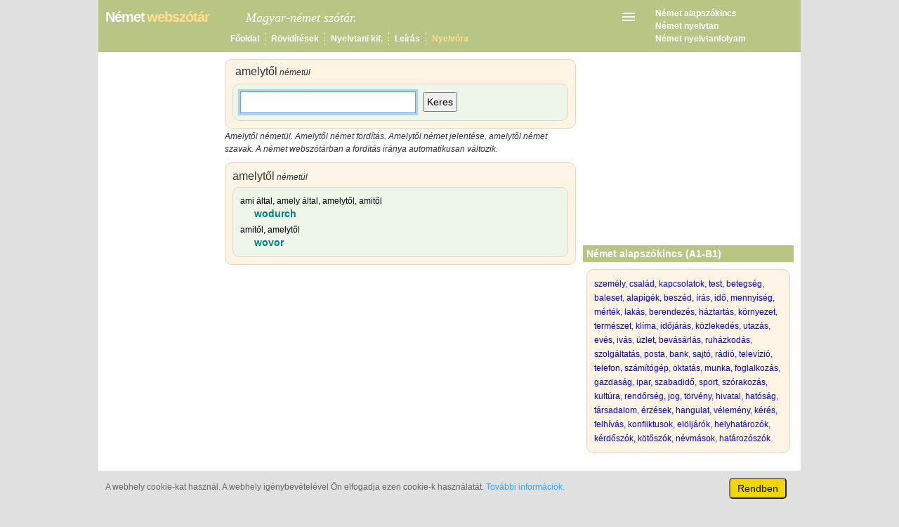

--- FILE ---
content_type: text/html; charset=utf-8
request_url: https://szotar.nemetmagyar.com/amelyt%C5%91l-n%C3%A9met%C3%BCl.html
body_size: 4188
content:
<!DOCTYPE html>
<html lang="hu">
<head><meta charset="UTF-8" />
<title>Amelytől németül - Német webszótár</title>
<meta name="description" content="Amelytől németül. Amelytől német fordítás. Amelytől német jelentése, amelytől német szavak." />
<meta name="keywords" content="amelytől németül, amelytől német fordítás, amelytől jelentése németül, amelytől német mondatok, magyar-német online szótár" />
<meta name="viewport" content="width=device-width, initial-scale=1">
<link href="/st/css/style23.css" rel="stylesheet" type="text/css" /><link rel="shortcut icon" href="/st/ico/favicon.ico" type="image/x-icon" />
<script async src="https://pagead2.googlesyndication.com/pagead/js/adsbygoogle.js?client=ca-pub-0748487246529106" crossorigin="anonymous"></script>
</head><body><div id="mpage">
<div id="header">
<table class="htab"><tr>
<td><table class="ctab" style="width:100%;"><tr>
<td style="width:190px;"><p><a style="text-decoration:none;" href="/"><span class="stitle">Német</span> <span class="stitle" style="color:#FFDF8C;">webszótár</span></a></p></td>
<td id="slog1" style="padding-left:10px;"><span class="slog">Magyar-német szótár.</span></td>
<td id="mbtn" style="padding:0px 6px 0px 10px; text-align:right;"><label style="display:inline-block; padding:0px; margin-bottom:0px;margin-top:0px;" for="menu-toggle"><svg class="svg-ic"><title>Menü</title><use xlink:href="#menu" /></svg></label></td>
</tr></table></td>
<td id="sad" rowspan="2" style="padding-left:20px;"><p><a href="https://www.nemet-alapszokincs.info/">Német alapszókincs</a></p>
<p><a href="https://www.nyelvora.com/nemet-nyelvtan/nemet-nyelvtan.html">Német nyelvtan</a></p>
<p><a href="https://www.deutsch-interaktiv.info/">Német nyelvtanfolyam</a></p>
</td></tr>
<tr><td><table class="navtab"><tr>
<td style="border-left:none; padding-left:0px;"></td>
<td style="border-left:none; padding-left:170px;"><a href="/">Főoldal</a></td>
<td><a href="/nemet-roviditesek.html">Rövidítések</a></td>
<td><a href="/nemet-nyelvtani-kifejezesek.html">Nyelvtani kif.</a></td>
<td><a href="/nemet-magyar-online-szotar.html">Leírás</a></td>
<td><a href="https://nyelvora.com/"><span class="comm">Nyelvóra</span></a></td>
</tr></table></td></tr>
</table>
<input type="checkbox" id="menu-toggle"/><div id="mobdiv">
<ul>
<li><a href="/">Főoldal</a></li>
<li><a href="/nemet-roviditesek.html">Német rövidítések</a></li>
<li><a href="/nemet-nyelvtani-kifejezesek.html">Német nyelvtani kifejezések</a></li>
<li><a href="/nemet-magyar-online-szotar.html">A német szótár leírása</a></li>
<li><a href="/adatvedelmi-iranyelvek.html">Adatvédelmi irányelvek</a></li>
<li><a href="/kapcsolat.html">Cookie-k, kapcsolat</a></li>
<li><a href="/index.html">Index</a></li>
<li style="margin-top:15px; border-top:solid 1px; color:#FFF;"><a href="https://www.nemet-alapszokincs.info/">Német alapszókincs</a></li>
<li><a href="https://www.nyelvora.com/nemet-nyelvtan/nemet-nyelvtan.html">Német nyelvtan</a></li>
<li><a href="https://www.deutsch-interaktiv.info/">Online német nyelvtanfolyam</a></li>
<li style="margin-top:15px; border-top:solid 1px;"><a href="https://www.angolszokincs.com/angol-magyar-szotar.html">Angol tanulószótár</a></li>
<li><a href="https://www.angolszokincs.com">Angol szókincs A1-C2</a></li>
<li style="margin-top:15px; border-top:solid 1px; color:#FFF;"><a href="https://www.nyelvora.com/magyar-nyelvtan/magyar-nyelvtan.html">Magyar nyelvtan</a></li>
<li style="padding-bottom:15px;  border-bottom:solid 1px;"><a href="https://www.nyelvora.com/">www.nyelvora.com</a></li>
</ul></div>
</div>
<div id="wrap">
<div id="col_b"><div class="col_r"><div class="box10 l_beige" style="margin-top:0px; padding-top:4px;">
<table class = "ftable" style="margin-top:0px; padding:0px;">
<tr><td><h1><span class="sc">amelytől</span><span class="smj"> németül</span></h1></td><td style="text-align:right"></td></tr>
</table>
<div class ="box10 l_green" style="margin-top:4px;">
<form name="naForm2" action="/magyar-nemet-szotar.html" onsubmit="return redpg();">
<table class="ktable"><tr>
<td style="width:240px;"><input id="s1" class="sinput" name="s" type="text" maxlength="100" spellcheck="false" autocomplete="off" /></td>
<td style="padding-left:20px;"><button id="k1" type="submit">Keres</button></td>
</tr></table>
</form>
</div></div>
<p id="kmjx" style="margin-top:2px;"><em>Amelytől németül. Amelytől német fordítás. Amelytől német jelentése, amelytől német szavak. A német webszótárban a fordítás iránya automatikusan változik.</em></p><div id="ad_b1">
<!-- ns_b1 -->
<ins class="adsbygoogle ns_b1"
     data-ad-client="ca-pub-0748487246529106"
     data-ad-slot="7589214596"></ins>
<script>
(adsbygoogle = window.adsbygoogle || []).push({});
</script>
</div><div class="box10 l_beige" style="margin-top:10px">
<h2><span class="sc">amelytől</span><span class="smj"> németül</span></h2>
<div class="box10 l_green" style="margin-top: 6px;"><dl>
<dt><span class="tr">ami által, amely által, amelytől, amitől</span></dt>
<dd><a class="et" href="/wodurch-magyarul.html">wodurch</a></dd><dt><span class="tr">amitől, amelytől</span></dt>
<dd><a class="et" href="/wovor-magyarul.html">wovor</a></dd></dl>
</div>
</div><div id="ad_b2">
<!-- ns_b2 -->
<ins class="adsbygoogle ns_b2"
     data-ad-client="ca-pub-0748487246529106"
     data-ad-slot="2695980566"></ins>
<script>
(adsbygoogle = window.adsbygoogle || []).push({});
</script>
</div><p style="margin-top:0px;"><i><sup>*</sup> Amelytől németül, amelytől német szavak. A szavakról további részletek a német oldalon.</i></p></div></div>
</div>
<div id="col_a"><div class="col_m"><div id="ad_a1">
<!-- ns_a1 -->
<ins class="adsbygoogle ns_a1"
     style="display:inline-block;width:160px;height:600px"
     data-ad-client="ca-pub-0748487246529106"
     data-ad-slot="6465681097"></ins>
<script>
(adsbygoogle = window.adsbygoogle || []).push({});
</script>
</div><p class="col_a_h1">Német oldalak</p>
<p style="margin-top:8px;"><b><a href="https://www.nemet-alapszokincs.info/" target="_blank" rel="noopener" >Német alapszókincs</a></b></p>
<p><a href="https://www.deutsch-interaktiv.info/" target="_blank" rel="noopener" >Önállóan németül</a></p>
<p><a href="https://www.nyelvora.com/nemet-nyelvtan/nemet-nyelvtan.html" target="_blank" rel="noopener" >Német nyelvtan</a></p>
<p class="col_a_h1">Német alapigék</p>
<p style="margin-top:8px;"><a href="https://www.nemet-alapszokincs.info/rendhagyo-igek/ragozas/seged.html" target="_blank" rel="noopener" >Német segédigék</a></p>
<p><a href="https://www.nemet-alapszokincs.info/rendhagyo-igek/ragozas/eros-1.html" target="_blank" rel="noopener" >Német rendhagyó igék 1</a></p>
<p><a href="https://www.nemet-alapszokincs.info/rendhagyo-igek/ragozas/eros-2.html" target="_blank" rel="noopener" >Német rendhagyó igék 2</a></p>
<p><a href="https://www.nemet-alapszokincs.info/rendhagyo-igek/ragozas/vegyes.html" target="_blank" rel="noopener" >Vegyes ragozású igék</a></p>
</div></div>
<div id="col_c"><div class="col_m"><div id="ad_c2">
<!-- ns_c1 -->
<ins class="adsbygoogle ns_c2"
     style="display:inline-block;width:300px;height:250px"
     data-ad-client="ca-pub-0748487246529106"
     data-ad-slot="3971681986"></ins>
<script>
(adsbygoogle = window.adsbygoogle || []).push({});
</script>
</div><p class="col_c_h1">Német alapszókincs (A1-B1)</p>
<div class='p5'>
<div class ="box10 l_beige">
<p style="margin:0px; font-size: 12px; line-height: 20px;"><a href="https://www.nemet-alapszokincs.info/tema/1-1.html" target="_blank" rel="noopener" >személy</a>, <a href="https://www.nemet-alapszokincs.info/tema/1-2.html" target="_blank" rel="noopener" >család</a>, <a href="https://www.nemet-alapszokincs.info/tema/1-3.html" target="_blank" rel="noopener" >kapcsolatok</a>, <a href="https://www.nemet-alapszokincs.info/tema/2-1.html" target="_blank" rel="noopener" >test</a>, <a href="https://www.nemet-alapszokincs.info/tema/2-2.html" target="_blank" rel="noopener" >betegség</a>, <a href="https://www.nemet-alapszokincs.info/tema/2-3.html" target="_blank" rel="noopener" >baleset</a>, <a href="https://www.nemet-alapszokincs.info/tema/3-1.html" target="_blank" rel="noopener" >alapigék</a>, <a href="https://www.nemet-alapszokincs.info/tema/3-2.html" target="_blank" rel="noopener" >beszéd, írás</a>, <a href="https://www.nemet-alapszokincs.info/tema/4-1.html" target="_blank" rel="noopener" >idő</a>, <a href="https://www.nemet-alapszokincs.info/tema/4-2.html" target="_blank" rel="noopener" >mennyiség, mérték</a>, <a href="https://www.nemet-alapszokincs.info/tema/5-1.html" target="_blank" rel="noopener" >lakás</a>, <a href="https://www.nemet-alapszokincs.info/tema/5-2.html" target="_blank" rel="noopener" >berendezés</a>, <a href="https://www.nemet-alapszokincs.info/tema/5-3.html" target="_blank" rel="noopener" >háztartás</a>, <a href="https://www.nemet-alapszokincs.info/tema/6-1.html" target="_blank" rel="noopener" >környezet</a>, <a href="https://www.nemet-alapszokincs.info/tema/6-2.html" target="_blank" rel="noopener" >természet</a>, <a href="https://www.nemet-alapszokincs.info/tema/6-3.html" target="_blank" rel="noopener" >klíma, időjárás</a>, <a href="https://www.nemet-alapszokincs.info/tema/7-1.html" target="_blank" rel="noopener" >közlekedés</a>, <a href="https://www.nemet-alapszokincs.info/tema/7-2.html" target="_blank" rel="noopener" >utazás</a>, <a href="https://www.nemet-alapszokincs.info/tema/8-1.html" target="_blank" rel="noopener" >evés, ivás</a>, <a href="https://www.nemet-alapszokincs.info/tema/9-1.html" target="_blank" rel="noopener" >üzlet, bevásárlás</a>, <a href="https://www.nemet-alapszokincs.info/tema/9-2.html" target="_blank" rel="noopener" >ruházkodás</a>, <a href="https://www.nemet-alapszokincs.info/tema/10-1.html" target="_blank" rel="noopener" >szolgáltatás, posta, bank</a>, <a href="https://www.nemet-alapszokincs.info/tema/11-1.html" target="_blank" rel="noopener" >sajtó, rádió, televízió</a>, <a href="https://www.nemet-alapszokincs.info/tema/11-2.html" target="_blank" rel="noopener" >telefon, számítógép</a>, <a href="https://www.nemet-alapszokincs.info/tema/12-1.html" target="_blank" rel="noopener" >oktatás</a>, <a href="https://www.nemet-alapszokincs.info/tema/13-1.html" target="_blank" rel="noopener" >munka, foglalkozás</a>, <a href="https://www.nemet-alapszokincs.info/tema/13-2.html" target="_blank" rel="noopener" >gazdaság, ipar</a>, <a href="https://www.nemet-alapszokincs.info/tema/14-1.html" target="_blank" rel="noopener" >szabadidő</a>, <a href="https://www.nemet-alapszokincs.info/tema/14-2.html" target="_blank" rel="noopener" >sport</a>, <a href="https://www.nemet-alapszokincs.info/tema/14-3.html" target="_blank" rel="noopener" >szórakozás, kultúra</a>, <a href="https://www.nemet-alapszokincs.info/tema/15-1.html" target="_blank" rel="noopener" >rendőrség, jog, törvény</a>, <a href="https://www.nemet-alapszokincs.info/tema/16-1.html" target="_blank" rel="noopener" >hivatal, hatóság</a>, <a href="https://www.nemet-alapszokincs.info/tema/16-2.html" target="_blank" rel="noopener" >társadalom</a>, <a href="https://www.nemet-alapszokincs.info/tema/17-1.html" target="_blank" rel="noopener" >érzések, hangulat</a>, <a href="https://www.nemet-alapszokincs.info/tema/17-2.html" target="_blank" rel="noopener" >vélemény</a>, <a href="https://www.nemet-alapszokincs.info/tema/18-1.html" target="_blank" rel="noopener" >kérés, felhívás</a>, <a href="https://www.nemet-alapszokincs.info/tema/18-2.html" target="_blank" rel="noopener" >konfliktusok</a>, <a href="https://www.nemet-alapszokincs.info/tema/19-1.html" target="_blank" rel="noopener" >elöljárók</a>, <a href="https://www.nemet-alapszokincs.info/tema/19-2.html" target="_blank" rel="noopener" >helyhatározók</a>, <a href="https://www.nemet-alapszokincs.info/tema/20-1.html" target="_blank" rel="noopener" >kérdőszók, kötőszók</a>, <a href="https://www.nemet-alapszokincs.info/tema/20-2.html" target="_blank" rel="noopener" >névmások, határozószók</a></p></div>
</div></div></div>
<div id="footer" style="padding-top:4px; padding-bottom:4px;">
<table class="ftable" style="width:auto; margin-top:0px;"><tr><td style="vertical-align:middle; text-align:left; padding-left:24px;"><a href="https://www.nyelvora.com"><svg style="display:inline-block;" xmlns="http://www.w3.org/2000/svg" viewBox="0 0 24 24" fill="white" width="28px" height="28px"><title>Nyelvóra</title><path d="M0 0h24v24H0z" fill="none"/><path d="M12 11.55C9.64 9.35 6.48 8 3 8v11c3.48 0 6.64 1.35 9 3.55 2.36-2.19 5.52-3.55 9-3.55V8c-3.48 0-6.64 1.35-9 3.55zM12 8c1.66 0 3-1.34 3-3s-1.34-3-3-3-3 1.34-3 3 1.34 3 3 3z"/></svg></a></td>
<td><span id="foot1" style="padding-left:150px;"></span><span style="font-size:14px;">&copy;</span> 2025 <a href="/">szotar.nemetmagyar.com</a><span id="foot2"> &bull; <a href="/kapcsolat.html">Cookie-k, kapcsolat</a></span></td></tr></table></div><div id="cc_cont">
<div style="max-width:1000px; margin:auto;" >
<div style="float:right; margin-left:10px; margin-right:20px;"> <button class="cc_btn" onclick="cchid()">Rendben</button></div>
<div><p style="font-weight:normal; text-align:left; padding-top:4px; padding-left: 10px;">A webhely cookie-kat használ. A webhely igénybevételével Ön elfogadja ezen cookie-k használatát. <a href="/kapcsolat.html">További információk.</a></p></div>
</div>
</div></div>
<svg style="display:none;">
 <symbol id="home">
	<svg xmlns="http://www.w3.org/2000/svg" width="24" height="24" viewBox="0 0 24 24"><path d="M10 20v-6h4v6h5v-8h3L12 3 2 12h3v8z"/><path d="M0 0h24v24H0z" fill="none"/></svg>
 </symbol>
 <symbol id="menu">
	<svg xmlns="http://www.w3.org/2000/svg" width="24" height="24" viewBox="0 0 24 24"><path d="M0 0h24v24H0z" fill="none"/><path d="M3 18h18v-2H3v2zm0-5h18v-2H3v2zm0-7v2h18V6H3z"/></svg>
</symbol>
</svg>
<script>
function fillinp() {
if (navigator.appName!='Microsoft Internet Explorer') {
	od((typeof (window["getSelection"]) == "undefined" ? document.getSelection() : window.getSelection().toString()));
}
else {
	var t = document.selection.createRange();
	if(document.selection.type == 'Text' && t.text>'') {
		document.selection.empty();
		od(t.text);}
   }
function od(t) {
t = t.replace(/[́!.:?,;"]/g, '').replace(/[\n\t ]/g, ' ').replace(/^\s+|\s+$/, '');
document.getElementById('s1').value=t
}   
};
document.ondblclick=fillinp;
</script><script>
	if (!(('ontouchstart' in window)
		  || (navigator.MaxTouchPoints > 0)
		  || (navigator.msMaxTouchPoints > 0))) {
		document.getElementById("s1").focus();
	}
</script>
<script>
function redpg() {
var a = document.getElementById("s1").value;
if ((a)&&(a.trim()!='')) { location.assign("/" + encodeURIComponent(document.getElementById("s1").value) + "-németül.html");
} else { location.assign("/magyar-nemet-szotar.html"); }
return false;
}
</script><script>
window.addEventListener("load", function(){
var cval = getCookie("cookieconsent_status");
if (cval != "allow") {
	x = document.getElementById("cc_cont");
	x.style.display = "block";
}
});
function cchid() {
setCookie("cookieconsent_status", "allow", 365);
x = document.getElementById("cc_cont");
x.style.display = "none";
}
function getCookie(cname) {
var name = cname + "=";
var decodedCookie = decodeURIComponent(document.cookie);
var ca = decodedCookie.split(';');
for(var i = 0; i <ca.length; i++) {
	var c = ca[i];
	while (c.charAt(0) == ' ') {
		c = c.substring(1);
	}
	if (c.indexOf(name) == 0) {
		return c.substring(name.length, c.length);
	}
}
return "";
}
function setCookie(cname, cvalue, exdays) {
    var d = new Date();
    d.setTime(d.getTime() + (exdays*24*60*60*1000));
    var expires = "expires="+ d.toUTCString();
    document.cookie = cname + "=" + cvalue + ";" + expires + ";secure;path=/";
}
</script></body></html>

--- FILE ---
content_type: text/html; charset=utf-8
request_url: https://www.google.com/recaptcha/api2/aframe
body_size: 268
content:
<!DOCTYPE HTML><html><head><meta http-equiv="content-type" content="text/html; charset=UTF-8"></head><body><script nonce="7SXY3jlP4vzXOpmcknLCnw">/** Anti-fraud and anti-abuse applications only. See google.com/recaptcha */ try{var clients={'sodar':'https://pagead2.googlesyndication.com/pagead/sodar?'};window.addEventListener("message",function(a){try{if(a.source===window.parent){var b=JSON.parse(a.data);var c=clients[b['id']];if(c){var d=document.createElement('img');d.src=c+b['params']+'&rc='+(localStorage.getItem("rc::a")?sessionStorage.getItem("rc::b"):"");window.document.body.appendChild(d);sessionStorage.setItem("rc::e",parseInt(sessionStorage.getItem("rc::e")||0)+1);localStorage.setItem("rc::h",'1769121369815');}}}catch(b){}});window.parent.postMessage("_grecaptcha_ready", "*");}catch(b){}</script></body></html>